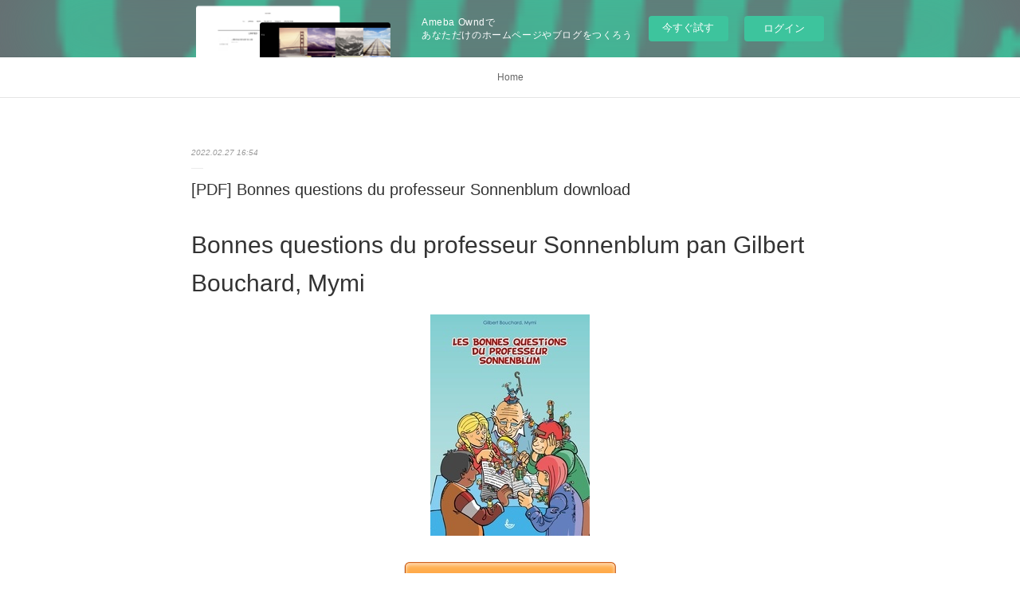

--- FILE ---
content_type: text/html; charset=utf-8
request_url: https://rygufytuguxy.amebaownd.com/posts/32586735/
body_size: 10076
content:
<!doctype html>

            <html lang="ja" data-reactroot=""><head><meta charSet="UTF-8"/><meta http-equiv="X-UA-Compatible" content="IE=edge"/><meta name="viewport" content="width=device-width,user-scalable=no,initial-scale=1.0,minimum-scale=1.0,maximum-scale=1.0"/><title data-react-helmet="true">[PDF] Bonnes questions du professeur Sonnenblum download | rygufytuguxy&#x27;s Ownd</title><link data-react-helmet="true" rel="canonical" href="https://rygufytuguxy.amebaownd.com/posts/32586735/"/><meta name="description" content="Bonnes questions du professeur Sonnenblum pan Gilbert Bouchard, Mymi





                





Cara"/><meta property="fb:app_id" content="522776621188656"/><meta property="og:url" content="https://rygufytuguxy.amebaownd.com/posts/32586735"/><meta property="og:type" content="article"/><meta property="og:title" content="[PDF] Bonnes questions du professeur Sonnenblum download"/><meta property="og:description" content="Bonnes questions du professeur Sonnenblum pan Gilbert Bouchard, Mymi





                





Cara"/><meta property="og:image" content="https://static.amebaowndme.com/madrid-static/gallery/164.jpg"/><meta property="og:site_name" content="rygufytuguxy&#x27;s Ownd"/><meta property="og:locale" content="ja_JP"/><meta name="twitter:card" content="summary"/><meta name="twitter:site" content="@amebaownd"/><meta name="twitter:title" content="[PDF] Bonnes questions du professeur Sonnenblum download | rygufytuguxy&#x27;s Ownd"/><meta name="twitter:description" content="Bonnes questions du professeur Sonnenblum pan Gilbert Bouchard, Mymi





                





Cara"/><meta name="twitter:image" content="https://static.amebaowndme.com/madrid-static/gallery/164.jpg"/><meta name="twitter:app:id:iphone" content="911640835"/><meta name="twitter:app:url:iphone" content="amebaownd://public/sites/1593704/posts/32586735"/><meta name="twitter:app:id:googleplay" content="jp.co.cyberagent.madrid"/><meta name="twitter:app:url:googleplay" content="amebaownd://public/sites/1593704/posts/32586735"/><meta name="twitter:app:country" content="US"/><link rel="amphtml" href="https://amp.amebaownd.com/posts/32586735"/><link rel="alternate" type="application/rss+xml" title="rygufytuguxy&#x27;s Ownd" href="https://rygufytuguxy.amebaownd.com/rss.xml"/><link rel="alternate" type="application/atom+xml" title="rygufytuguxy&#x27;s Ownd" href="https://rygufytuguxy.amebaownd.com/atom.xml"/><link rel="sitemap" type="application/xml" title="Sitemap" href="/sitemap.xml"/><link href="https://static.amebaowndme.com/madrid-frontend/css/user.min-a66be375c.css" rel="stylesheet" type="text/css"/><link href="https://static.amebaowndme.com/madrid-frontend/css/malia/index.min-a66be375c.css" rel="stylesheet" type="text/css"/><link rel="icon" href="https://static.amebaowndme.com/madrid-frontend/images/app/common/favicon.ico"/><style id="site-colors" charSet="UTF-8">
.u-nav-clr {
  color: #666666;
}
.u-nav-clr:hover,
.u-nav-clr--active {
  color: #b2b2b2;
}
.u-nav-bdr-clr {
  border-color: #666666;
}
.u-nav-bdr-clr:hover,
.u-nav-bdr-clr--active {
  border-color: #b2b2b2;
}
.u-nav-bg-clr {
  background-color: #ffffff;
}
.u-nav-bg-bdr-clr {
  border-color: #ffffff;
}
.u-site-clr {
  color: #333333;
}
.u-base-bg-clr {
  background-color: #ffffff;
}
.u-btn-clr {
  color: #999999;
}
.u-btn-clr:hover,
.u-btn-clr--active {
  color: #cccccc;
}
.u-btn-clr--disabled,
.u-btn-clr:disabled {
  color: #eaeaea;
}
.u-btn-bdr-clr {
  border-color: #c2c2c2;
}
.u-btn-bdr-clr:hover,
.u-btn-bdr-clr--active {
  border-color: #e0e0e0;
}
.u-btn-bdr-clr--disabled,
.u-btn-bdr-clr:disabled {
  border-color: #f2f2f2;
}
.u-btn-bg-clr {
  background-color: #c2c2c2;
}
.u-btn-bg-clr:hover,
.u-btn-bg-clr--active {
  background-color: #e0e0e0;
}
.u-btn-bg-clr--disabled,
.u-btn-bg-clr:disabled {
  background-color: #f2f2f2;
}
.u-txt-clr {
  color: #333333;
}
.u-txt-clr--lv1 {
  color: #707070;
}
.u-txt-clr--lv2 {
  color: #999999;
}
.u-txt-clr--lv3 {
  color: #d6d6d6;
}
.u-txt-bg-clr {
  background-color: #eaeaea;
}
.u-lnk-clr {
  color: #16a3a1;
}
.u-lnk-clr:visited {
  color: #8ad1d0;
}
.u-lnk-clr:hover {
  color: #b9e3e2;
}
.u-ttl-blk-clr {
  color: #333333;
}
.u-ttl-blk-bdr-clr {
  border-color: #333333;
}
.u-ttl-blk-bdr-clr--lv1 {
  border-color: #d6d6d6;
}
.u-bdr-clr {
  border-color: #ebebeb;
}
.u-acnt-bdr-clr {
  border-color: #ffffff;
}
.u-acnt-bg-clr {
  background-color: #ffffff;
};</style><style id="user-css" charSet="UTF-8">;</style><style media="screen and (max-width: 800px)" id="user-sp-css" charSet="UTF-8">;</style><script>
              (function(i,s,o,g,r,a,m){i['GoogleAnalyticsObject']=r;i[r]=i[r]||function(){
              (i[r].q=i[r].q||[]).push(arguments)},i[r].l=1*new Date();a=s.createElement(o),
              m=s.getElementsByTagName(o)[0];a.async=1;a.src=g;m.parentNode.insertBefore(a,m)
              })(window,document,'script','//www.google-analytics.com/analytics.js','ga');
            </script></head><body id="mdrd-a66be375c" class="u-txt-clr u-base-bg-clr theme-malia plan-basic  "><noscript><iframe src="//www.googletagmanager.com/ns.html?id=GTM-PXK9MM" height="0" width="0" style="display:none;visibility:hidden"></iframe></noscript><script>
            (function(w,d,s,l,i){w[l]=w[l]||[];w[l].push({'gtm.start':
            new Date().getTime(),event:'gtm.js'});var f=d.getElementsByTagName(s)[0],
            j=d.createElement(s),dl=l!='dataLayer'?'&l='+l:'';j.async=true;j.src=
            '//www.googletagmanager.com/gtm.js?id='+i+dl;f.parentNode.insertBefore(j,f);
            })(window,document, 'script', 'dataLayer', 'GTM-PXK9MM');
            </script><div id="content"><div class="page" data-reactroot=""><div class="page__outer"><div class="page__inner u-base-bg-clr"><aside style="opacity:1 !important;visibility:visible !important;text-indent:0 !important;transform:none !important;display:block !important;position:static !important;padding:0 !important;overflow:visible !important;margin:0 !important"><div class="owndbarHeader  " style="opacity:1 !important;visibility:visible !important;text-indent:0 !important;transform:none !important;display:block !important;position:static !important;padding:0 !important;overflow:visible !important;margin:0 !important"></div></aside><div role="navigation" class="common-header__outer u-nav-bg-clr"><input type="checkbox" id="header-switch" class="common-header__switch"/><div class="common-header"><div class="common-header__inner js-nav-overflow-criterion"><ul class="common-header__nav common-header-nav"><li class="common-header-nav__item js-nav-item "><a target="" class="u-nav-clr" href="/">Home</a></li></ul></div><label class="common-header__more u-nav-bdr-clr" for="header-switch"><span class="u-nav-bdr-clr"><span class="u-nav-bdr-clr"><span class="u-nav-bdr-clr"></span></span></span></label></div></div><div><div role="main" class="page__main-outer u-base-bg-clr"><div class="page__main page__main--blog-detail"><div class="section"><div class="page__main--blog-detail"><div class="blog-article-outer"><article class="blog-article"><div class="blog-article__inner"><div class="blog-article__header"><time class="blog-article__date u-txt-clr u-txt-clr--lv2 u-bdr-clr" dateTime="2022-02-27T16:54:54Z">2022.02.27 16:54</time></div><div class="blog-article__content"><div class="blog-article__title blog-title"><h1 class="blog-title__text u-txt-clr">[PDF] Bonnes questions du professeur Sonnenblum download</h1></div><div class="blog-article__body blog-body"><div class="blog-body__item"><div><div class="blog-body__text u-txt-clr u-clr-area" data-block-type="text"><h2>Bonnes questions du professeur Sonnenblum pan Gilbert Bouchard, Mymi</h2>
<p align="center"><img alt="Google book downloader pour Android Bonnes questions du professeur Sonnenblum" width="200" src="https://products-images.di-static.com/image/gilbert-bouchard-bonnes-questions-du-professeur-sonnenblum/9782850318726-200x303-1.jpg"><br><br>
<a class="u-lnk-clr" target="_blank" href="http://ebooksharez.info/download.php?group=livres&amp;from=amebaownd.com&amp;id=71237&amp;lnk=MjAyMi0wMi0yNw--"><img src="https://i.imgur.com/c1CEm6x.png" alt="Télécharger Bonnes questions du professeur Sonnenblum PDF"></a>
</p>


                


<p><br></p>

<p>
<b>Caractéristiques</b>
</p><ul>
    <li>Bonnes questions du professeur Sonnenblum</li>
    <li>Gilbert Bouchard, Mymi</li>
        <li>Nb. de pages: 61</li>
        <li>Format: Pdf, ePub, MOBI, FB2</li>
        <li>ISBN: 9782850318726</li>
            <li>Editeur: Ligue pour la Lecture Bible</li>
            <li>Date de parution: 2020</li>
    
</ul>


<p><b><a class="u-lnk-clr" target="_blank" href="http://ebooksharez.info/download.php?group=livres&amp;from=amebaownd.com&amp;id=71237&amp;lnk=MjAyMi0wMi0yNw--" style="color: blue;">Télécharger eBook gratuit</a></b></p>

<p><br></p>
<p><br></p>



<h3>Google book downloader pour Android Bonnes questions du professeur Sonnenblum</h3>
<p>
</p><h4>Overview</h4>
<p>29 Articles illustrés en double pages de la rubrique "Bonne question" traitant chacun d'un thème différent du fil rouge, tiré du journal Tournesol.</p>

<p>
ePub recommandé:
Descargar JUGADORES DE BILLAR DESCONOCIDO Gratis - EPUB, PDF y MOBI <a class="u-lnk-clr" href="https://amysemingyghiwh.comunidades.net/descargar-jugadores-de-billar-desconocido-gratis">read book</a>,
{epub descargar} LO POCO QUE SE DE GLAFCOS ZRASAKIS <a class="u-lnk-clr" href="https://amysemingyghiwh.comunidades.net/epub-descargar-lo-poco-que-se-de-glafcos">download link</a>,
Read online: Cardiofréquencemétrie pratique en milieu de travail  - Une approche objective de la pénibilité professionnelle <a class="u-lnk-clr" href="https://fikongazijos.theblog.me/posts/32586654">download link</a>,
</p>
</div></div></div></div></div><div class="blog-article__footer"><div class="reblog-btn-outer"><div class="reblog-btn-body"><button class="reblog-btn"><span class="reblog-btn__inner"><span class="icon icon--reblog2"></span></span></button></div></div></div></div><div class="complementary-outer complementary-outer--slot2"><div class="complementary complementary--shareButton "><div class="block-type--shareButton"><div class="share share--filled share--filled-4"><button class="share__btn--facebook share__btn share__btn--filled"><span aria-hidden="true" class="icon--facebook icon"></span></button><button class="share__btn--twitter share__btn share__btn--filled"><span aria-hidden="true" class="icon--twitter icon"></span></button><button class="share__btn--nanagogo share__btn share__btn--filled"><span aria-hidden="true" class="icon--nanagogo icon"></span></button></div></div></div><div class="complementary complementary--siteFollow "><div class="block-type--siteFollow"><div class="site-follow u-bdr-clr"><div class="site-follow__img"><div><img alt=""/></div></div><div class="site-follow__body"><p class="site-follow__title u-txt-clr"><span class="site-follow__title-inner ">rygufytuguxy&#x27;s Ownd</span></p><div class="site-follow__btn-outer"><button class="site-follow__btn site-follow__btn--yet"><div class="site-follow__btn-text"><span aria-hidden="true" class="site-follow__icon icon icon--plus"></span>フォロー</div></button></div></div></div></div></div><div class="complementary complementary--relatedPosts "><div class="block-type--relatedPosts"></div></div><div class="complementary complementary--postPrevNext "><div class="block-type--postPrevNext"><div class="pager pager--type1"><ul class="pager__list"><li class="pager__item pager__item--prev "><a class="pager__item-inner u-bdr-clr" href="/posts/32699855"><time class="pager__date u-txt-clr" dateTime="2022-03-07T15:48:50Z">2022.03.07 15:48</time><div><span class="pager__description u-txt-clr">[Kindle] White Too Long: The Legacy of White Supremacy in American Christianity download</span></div><span aria-hidden="true" class="pager__icon icon icon--disclosure-l4  u-txt-clr"></span></a></li><li class="pager__item pager__item--next "><a class="pager__item-inner u-bdr-clr" href="/posts/32586729"><time class="pager__date u-txt-clr" dateTime="2022-02-27T16:54:03Z">2022.02.27 16:54</time><div><span class="pager__description u-txt-clr">Read online: Trolls de Troy Tome 15 : Boules de poils</span></div><span aria-hidden="true" class="pager__icon icon icon--disclosure-r4  u-txt-clr"></span></a></li></ul></div></div></div></div><div class="blog-article__comment"><div class="comment-list js-comment-list"><div><p class="comment-count u-txt-clr u-txt-clr--lv2"><span>0</span>コメント</p><ul><li class="comment-list__item comment-item js-comment-form"><div class="comment-item__body"><form class="comment-item__form u-bdr-clr "><div class="comment-item__form-head"><textarea type="text" id="post-comment" maxLength="1100" placeholder="コメントする..." class="comment-item__input"></textarea></div><div class="comment-item__form-foot"><p class="comment-item__count-outer"><span class="comment-item__count ">1000</span> / 1000</p><button type="submit" disabled="" class="comment-item__submit">投稿</button></div></form></div></li></ul></div></div></div><div class="pswp" tabindex="-1" role="dialog" aria-hidden="true"><div class="pswp__bg"></div><div class="pswp__scroll-wrap"><div class="pswp__container"><div class="pswp__item"></div><div class="pswp__item"></div><div class="pswp__item"></div></div><div class="pswp__ui pswp__ui--hidden"><div class="pswp__top-bar"><div class="pswp__counter"></div><button class="pswp__button pswp__button--close" title="Close (Esc)"></button><button class="pswp__button pswp__button--share" title="Share"></button><button class="pswp__button pswp__button--fs" title="Toggle fullscreen"></button><button class="pswp__button pswp__button--zoom" title="Zoom in/out"></button><div class="pswp__preloader"><div class="pswp__preloader__icn"><div class="pswp__preloader__cut"><div class="pswp__preloader__donut"></div></div></div></div></div><div class="pswp__share-modal pswp__share-modal--hidden pswp__single-tap"><div class="pswp__share-tooltip"></div></div><div class="pswp__button pswp__button--close pswp__close"><span class="pswp__close__item pswp__close"></span><span class="pswp__close__item pswp__close"></span></div><div class="pswp__bottom-bar"><button class="pswp__button pswp__button--arrow--left js-lightbox-arrow" title="Previous (arrow left)"></button><button class="pswp__button pswp__button--arrow--right js-lightbox-arrow" title="Next (arrow right)"></button></div><div class=""><div class="pswp__caption"><div class="pswp__caption"></div><div class="pswp__caption__link"><a class="js-link"></a></div></div></div></div></div></div></article></div></div></div></div></div></div><aside style="opacity:1 !important;visibility:visible !important;text-indent:0 !important;transform:none !important;display:block !important;position:static !important;padding:0 !important;overflow:visible !important;margin:0 !important"><div class="owndbar" style="opacity:1 !important;visibility:visible !important;text-indent:0 !important;transform:none !important;display:block !important;position:static !important;padding:0 !important;overflow:visible !important;margin:0 !important"></div></aside><footer role="contentinfo" class="page__footer footer" style="opacity:1 !important;visibility:visible !important;text-indent:0 !important;overflow:visible !important;position:static !important"><div class="footer__inner u-bdr-clr " style="opacity:1 !important;visibility:visible !important;text-indent:0 !important;overflow:visible !important;display:block !important;transform:none !important"><div class="footer__item u-bdr-clr" style="opacity:1 !important;visibility:visible !important;text-indent:0 !important;overflow:visible !important;display:block !important;transform:none !important"><p class="footer__copyright u-font"><small class="u-txt-clr u-txt-clr--lv2 u-font" style="color:rgba(51,51,51, 0.5) !important">Copyright © <!-- -->2026<!-- --> <!-- -->rygufytuguxy&#x27;s Ownd<!-- -->.</small></p><div class="powered-by"><a href="https://www.amebaownd.com" class="powered-by__link"><span class="powered-by__text">Powered by</span><span class="powered-by__logo">AmebaOwnd</span><span class="powered-by__text">無料でホームページをつくろう</span></a></div></div></div></footer></div></div><div class="toast"></div></div></div><img src="//sy.ameblo.jp/sync/?org=sy.amebaownd.com" alt="" style="display:none" width="1" height="1"/><script charSet="UTF-8">window.mdrdEnv="prd";</script><script charSet="UTF-8">window.INITIAL_STATE={"authenticate":{"authCheckCompleted":false,"isAuthorized":false},"blogPostReblogs":{},"category":{},"currentSite":{"fetching":false,"status":null,"site":{}},"shopCategory":{},"categories":{},"notifications":{},"page":{},"paginationTitle":{},"postArchives":{},"postComments":{"32586735":{"data":[],"pagination":{"total":0,"offset":0,"limit":3,"cursors":{"after":"","before":""}},"fetching":false},"submitting":false,"postStatus":null},"postDetail":{"postDetail-blogPostId:32586735":{"fetching":false,"loaded":true,"meta":{"code":200},"data":{"id":"32586735","userId":"1806007","siteId":"1593704","status":"publish","title":"[PDF] Bonnes questions du professeur Sonnenblum download","contents":[{"type":"text","format":"html","value":"\u003Ch2\u003EBonnes questions du professeur Sonnenblum pan Gilbert Bouchard, Mymi\u003C\u002Fh2\u003E\n\u003Cp align=\"center\"\u003E\u003Cimg src=\"https:\u002F\u002Fproducts-images.di-static.com\u002Fimage\u002Fgilbert-bouchard-bonnes-questions-du-professeur-sonnenblum\u002F9782850318726-200x303-1.jpg\" width=\"200\" alt=\"Google book downloader pour Android Bonnes questions du professeur Sonnenblum\"\u003E\u003Cbr\u003E\u003Cbr\u003E\n\u003Ca href=\"http:\u002F\u002Febooksharez.info\u002Fdownload.php?group=livres&amp;from=amebaownd.com&amp;id=71237&amp;lnk=MjAyMi0wMi0yNw--\" target=\"_blank\" class=\"u-lnk-clr\"\u003E\u003Cimg alt=\"Télécharger Bonnes questions du professeur Sonnenblum PDF\" src=\"https:\u002F\u002Fi.imgur.com\u002Fc1CEm6x.png\"\u003E\u003C\u002Fa\u003E\n\u003C\u002Fp\u003E\n\n\n                \n\n\n\u003Cp\u003E\u003Cbr\u003E\u003C\u002Fp\u003E\n\n\u003Cp\u003E\n\u003Cb\u003ECaractéristiques\u003C\u002Fb\u003E\n\u003C\u002Fp\u003E\u003Cul\u003E\n    \u003Cli\u003EBonnes questions du professeur Sonnenblum\u003C\u002Fli\u003E\n    \u003Cli\u003EGilbert Bouchard, Mymi\u003C\u002Fli\u003E\n        \u003Cli\u003ENb. de pages: 61\u003C\u002Fli\u003E\n        \u003Cli\u003EFormat: Pdf, ePub, MOBI, FB2\u003C\u002Fli\u003E\n        \u003Cli\u003EISBN: 9782850318726\u003C\u002Fli\u003E\n            \u003Cli\u003EEditeur: Ligue pour la Lecture Bible\u003C\u002Fli\u003E\n            \u003Cli\u003EDate de parution: 2020\u003C\u002Fli\u003E\n    \n\u003C\u002Ful\u003E\n\n\n\u003Cp\u003E\u003Cb\u003E\u003Ca style=\"color: blue;\" href=\"http:\u002F\u002Febooksharez.info\u002Fdownload.php?group=livres&amp;from=amebaownd.com&amp;id=71237&amp;lnk=MjAyMi0wMi0yNw--\" target=\"_blank\" class=\"u-lnk-clr\"\u003ETélécharger eBook gratuit\u003C\u002Fa\u003E\u003C\u002Fb\u003E\u003C\u002Fp\u003E\n\n\u003Cp\u003E\u003Cbr\u003E\u003C\u002Fp\u003E\n\u003Cp\u003E\u003Cbr\u003E\u003C\u002Fp\u003E\n\n\n\n\u003Ch3\u003EGoogle book downloader pour Android Bonnes questions du professeur Sonnenblum\u003C\u002Fh3\u003E\n\u003Cp\u003E\n\u003C\u002Fp\u003E\u003Ch4\u003EOverview\u003C\u002Fh4\u003E\n\u003Cp\u003E29 Articles illustrés en double pages de la rubrique \"Bonne question\" traitant chacun d'un thème différent du fil rouge, tiré du journal Tournesol.\u003C\u002Fp\u003E\n\n\u003Cp\u003E\nePub recommandé:\nDescargar JUGADORES DE BILLAR DESCONOCIDO Gratis - EPUB, PDF y MOBI \u003Ca href=\"https:\u002F\u002Famysemingyghiwh.comunidades.net\u002Fdescargar-jugadores-de-billar-desconocido-gratis\" class=\"u-lnk-clr\"\u003Eread book\u003C\u002Fa\u003E,\n{epub descargar} LO POCO QUE SE DE GLAFCOS ZRASAKIS \u003Ca href=\"https:\u002F\u002Famysemingyghiwh.comunidades.net\u002Fepub-descargar-lo-poco-que-se-de-glafcos\" class=\"u-lnk-clr\"\u003Edownload link\u003C\u002Fa\u003E,\nRead online: Cardiofréquencemétrie pratique en milieu de travail  - Une approche objective de la pénibilité professionnelle \u003Ca href=\"https:\u002F\u002Ffikongazijos.theblog.me\u002Fposts\u002F32586654\" class=\"u-lnk-clr\"\u003Edownload link\u003C\u002Fa\u003E,\n\u003C\u002Fp\u003E\n"}],"urlPath":"","publishedUrl":"https:\u002F\u002Frygufytuguxy.amebaownd.com\u002Fposts\u002F32586735","ogpDescription":"","ogpImageUrl":"","contentFiltered":"","viewCount":0,"commentCount":0,"reblogCount":0,"prevBlogPost":{"id":"32699855","title":"[Kindle] White Too Long: The Legacy of White Supremacy in American Christianity download","summary":"\n    White Too Long: The Legacy of White Supremacy in American Christianity. Robert P. Jones\n    \n    \n    White-Too-Long-The.pdf\n        ISBN: 9781982122874 | 336 pages | 9 Mb\n\n\n    \n\n\n\n\n\n\n\n\n\n    White Too Long: The Legacy of White Supremacy in American Christianity\n    Robert P. Jones\n    Page: 336\n    Format:  pdf, ePub, fb2, mobi\n        ISBN: 9781982122874\n            Publisher: Simon & Schuster\n    \n\nDownload White Too Long: The Legacy of White Supremacy in American Christianity\n\n\n\n\nEbook for cell phones free download White Too Long: The Legacy of White Supremacy in American Christianity CHM DJVU RTF by Robert P. Jones\n\n     The Legacy of White Supremacy in American Christianity But white Christians—from evangelicals in the South to mainline Protestants in the Midwest and Catholics in the Northeast—have not just been \n How Far Will White Christians Go to Maintain Power? An Jul 20, 2021 — Robert P. Jones is CEO and founder of the Public Religion Research Institute (PRRI) and the author of two books, including last year's \n The Legacy of White Supremacy in American Christianity Jul 28, 2020 — Drawing on history, public opinion surveys, and personal experience, Robert P. Jones delivers a provocative examination of the unholy \n The Legacy of White Supremacy in American Christianity Jul 28, 2020 — Drawing on history, public opinion surveys, and personal experience, Robert P. Jones delivers a provocative examination of the unholy \n White Too Long: Robert P. Jones Discusses White Supremacy Sep 25, 2020 — At a time when secular institutions are attempting to reconcile with a history of racial inequality, revisit a conversation that seeks to \n Amazon.com: Customer reviews: White Too Long Find helpful customer reviews and review ratings for White Too Long: The Legacy of White Supremacy in American Christianity at Amazon.com.\n White Too Long: The Legacy of White Supremacy in American Here's what Robert Jones has to say: Christianity in America has been and remains the single most important source of racial prejudice and active bias against \n The Legacy of White Supremacy in American Christianity Jul 28, 2020 — Drawing on history, public opinion surveys, and personal experience, Robert P. Jones delivers a provocative examination of the unholy \n White Too Long | Book by Robert P. Jones - Simon & Schuster As the nation grapples with demographic changes and the legacy of racism in America, Christianity's role as a cornerstone of white supremacy has been \n White Too Long: The Legacy of White  - Barnes & Noble With his family's 1815 Bible in one hand and contemporary public opinion surveys by Public Religion Research Institute (PRRI) in the other, Robert P. Jones \n The Legacy of White Supremacy in American Christianity Jul 13, 2021 — Watermark Books & Cafe is an independent bookstore located in Wichita, Kansas. Browse our wide variety of books, gifts or upcoming events.\n the legacy of white supremacy in American Christianity As the nation grapples with demographic changes and the legacy of racism in America, Christianity's role as a cornerstone of white supremacy has been \n White Too Long: The Legacy of White Supremacy in American Drawing on history, public opinion surveys, and personal experience, Robert P. Jones delivers a provocative examination of the unholy relationship between \n\n        \n\n\n\n    Download more ebooks:\n        DOWNLOADS Hope on the Range\n        Download PDF The New York Times Monday Through Friday Easy to Tough Crossword Puzzles Volume 6: 50 Puzzles from the Pages of The New York Times\n        Read online: L'allemand B2 Pack téléchargement  - Avec 1 livre, 1 livret et 1 téléchargement audio\n        [PDF\u002FKindle] Wake, Siren: Ovid Resung by Nina MacLaughlin\n        SOY UNA PORNOGRAFA SASKIA VOGEL ePub gratis\n    \n","imageUrl":"","publishedAt":"2022-03-07T15:48:50Z"},"nextBlogPost":{"id":"32586729","title":"Read online: Trolls de Troy Tome 15 : Boules de poils","summary":"Trolls de Troy Tome 15 : Boules de poils pan Christophe Arleston\n\n\n\n\n\n                \n\n\n\n\n\nCaractéristiques\n\n    Trolls de Troy Tome 15 : Boules de poils\n    Christophe Arleston\n        Nb. de pages: 48\n        Format: Pdf, ePub, MOBI, FB2\n        ISBN: 9782302026636\n            Editeur: Soleil\n        \n\n\n\nTélécharger eBook gratuit\n\n\n\n\n\n\nLivres téléchargeables gratuitement en ligne Trolls de Troy Tome 15 : Boules de poils\n\nOverview\nUNE NOUVELLE AVENTURE EN DEUX TOMES DU BEST-SELLER LE PLUS FÉROCE DE LA BD !Les trolls sont sans nul doute les créatures les plus dangereuses de Troy. Mais que deviendraient ces terribles prédateurs s'ils étaient réduits, par magie, à une taille d'insecte ?! Comment rester au sommet de la chaîne alimentaire quand même les schroumpfs, ces animaux inoffensifs, peuvent détruire votre village ?Teträm, Waha et leurs amis vont devoir retrouver l'humain qui leur a joué ce tour. Mais ne vous y fiez pas, un troll reste un troll même réduit à 15 cm de haut !\n\n\nLes clients ont également aimé:\n[PDF\u002FKindle] Les 100 mots de l'éloquence by Eric Cobast here,\n{epub descargar} LO POCO QUE SE DE GLAFCOS ZRASAKIS download pdf,\n[Pdf\u002FePub] Chasing Failure: How Falling Short Sets You Up for Success by Ryan Leak download ebook pdf,\nDescargar ebook EL SECRETO DE XEIN (GUARDIANES DE LA CIUDADELA 2) | Descarga Libros Gratis (PDF - EPUB) site,\n[PDF] Ghost Fire download here,\n\n","imageUrl":"","publishedAt":"2022-02-27T16:54:03Z"},"rebloggedPost":false,"blogCategories":[],"user":{"id":"1806007","nickname":"rygufytuguxy","description":"","official":false,"photoUrl":"https:\u002F\u002Fprofile-api.ameba.jp\u002Fv2\u002Fas\u002Fj443c9d3ab81a236a6993eceffe29cc4f90bde43\u002FprofileImage?cat=300","followingCount":1,"createdAt":"2022-01-27T15:12:04Z","updatedAt":"2022-03-07T15:47:58Z"},"updateUser":{"id":"1806007","nickname":"rygufytuguxy","description":"","official":false,"photoUrl":"https:\u002F\u002Fprofile-api.ameba.jp\u002Fv2\u002Fas\u002Fj443c9d3ab81a236a6993eceffe29cc4f90bde43\u002FprofileImage?cat=300","followingCount":1,"createdAt":"2022-01-27T15:12:04Z","updatedAt":"2022-03-07T15:47:58Z"},"comments":{"pagination":{"total":0,"offset":0,"limit":3,"cursors":{"after":"","before":""}},"data":[]},"publishedAt":"2022-02-27T16:54:54Z","createdAt":"2022-02-27T16:54:59Z","updatedAt":"2022-02-27T16:54:59Z","version":1}}},"postList":{},"shopList":{},"shopItemDetail":{},"pureAd":{},"keywordSearch":{},"proxyFrame":{"loaded":false},"relatedPostList":{},"route":{"route":{"path":"\u002Fposts\u002F:blog_post_id","component":function Connect(props, context) {
        _classCallCheck(this, Connect);

        var _this = _possibleConstructorReturn(this, _Component.call(this, props, context));

        _this.version = version;
        _this.store = props.store || context.store;

        (0, _invariant2["default"])(_this.store, 'Could not find "store" in either the context or ' + ('props of "' + connectDisplayName + '". ') + 'Either wrap the root component in a <Provider>, ' + ('or explicitly pass "store" as a prop to "' + connectDisplayName + '".'));

        var storeState = _this.store.getState();
        _this.state = { storeState: storeState };
        _this.clearCache();
        return _this;
      },"route":{"id":"0","type":"blog_post_detail","idForType":"0","title":"","urlPath":"\u002Fposts\u002F:blog_post_id","isHomePage":false}},"params":{"blog_post_id":"32586735"},"location":{"pathname":"\u002Fposts\u002F32586735","search":"","hash":"","action":"POP","key":"u1uzuz","query":{}}},"siteConfig":{"tagline":"","title":"rygufytuguxy's Ownd","copyright":"","iconUrl":"https:\u002F\u002Fstatic.amebaowndme.com\u002Fmadrid-static\u002Fplaceholder\u002Fsite-icons\u002Fr.png","logoUrl":"","coverImageUrl":"https:\u002F\u002Fstatic.amebaowndme.com\u002Fmadrid-static\u002Fgallery\u002F164.jpg","homePageId":"5755820","siteId":"1593704","siteCategoryIds":[],"themeId":"5","theme":"malia","shopId":"","openedShop":false,"shop":{"law":{"userType":"","corporateName":"","firstName":"","lastName":"","zipCode":"","prefecture":"","address":"","telNo":"","aboutContact":"","aboutPrice":"","aboutPay":"","aboutService":"","aboutReturn":""},"privacyPolicy":{"operator":"","contact":"","collectAndUse":"","restrictionToThirdParties":"","supervision":"","disclosure":"","cookie":""}},"user":{"id":"1806007","nickname":"rygufytuguxy","photoUrl":"","createdAt":"2022-01-27T15:12:04Z","updatedAt":"2022-03-07T15:47:58Z"},"commentApproval":"accept","plan":{"id":"1","name":"Free","ownd_header":false,"powered_by":false,"pure_ads":false},"verifiedType":"general","navigations":[{"title":"Home","urlPath":".\u002F","target":"_self","pageId":"5755820"}],"routings":[{"id":"0","type":"blog","idForType":"0","title":"","urlPath":"\u002Fposts\u002Fpage\u002F:page_num","isHomePage":false},{"id":"0","type":"blog_post_archive","idForType":"0","title":"","urlPath":"\u002Fposts\u002Farchives\u002F:yyyy\u002F:mm","isHomePage":false},{"id":"0","type":"blog_post_archive","idForType":"0","title":"","urlPath":"\u002Fposts\u002Farchives\u002F:yyyy\u002F:mm\u002Fpage\u002F:page_num","isHomePage":false},{"id":"0","type":"blog_post_category","idForType":"0","title":"","urlPath":"\u002Fposts\u002Fcategories\u002F:category_id","isHomePage":false},{"id":"0","type":"blog_post_category","idForType":"0","title":"","urlPath":"\u002Fposts\u002Fcategories\u002F:category_id\u002Fpage\u002F:page_num","isHomePage":false},{"id":"0","type":"author","idForType":"0","title":"","urlPath":"\u002Fauthors\u002F:user_id","isHomePage":false},{"id":"0","type":"author","idForType":"0","title":"","urlPath":"\u002Fauthors\u002F:user_id\u002Fpage\u002F:page_num","isHomePage":false},{"id":"0","type":"blog_post_category","idForType":"0","title":"","urlPath":"\u002Fposts\u002Fcategory\u002F:category_id","isHomePage":false},{"id":"0","type":"blog_post_category","idForType":"0","title":"","urlPath":"\u002Fposts\u002Fcategory\u002F:category_id\u002Fpage\u002F:page_num","isHomePage":false},{"id":"0","type":"blog_post_detail","idForType":"0","title":"","urlPath":"\u002Fposts\u002F:blog_post_id","isHomePage":false},{"id":"0","type":"keywordSearch","idForType":"0","title":"","urlPath":"\u002Fsearch\u002Fq\u002F:query","isHomePage":false},{"id":"0","type":"keywordSearch","idForType":"0","title":"","urlPath":"\u002Fsearch\u002Fq\u002F:query\u002Fpage\u002F:page_num","isHomePage":false},{"id":"5755820","type":"blog","idForType":"0","title":"Home","urlPath":"\u002Fpages\u002F5755820\u002F","isHomePage":true},{"id":"5755820","type":"blog","idForType":"0","title":"Home","urlPath":"\u002Fpages\u002F5755820\u002F:url_path","isHomePage":true},{"id":"5755820","type":"blog","idForType":"0","title":"Home","urlPath":"\u002F","isHomePage":true}],"siteColors":{"navigationBackground":"#ffffff","navigationText":"#666666","siteTitleText":"#333333","background":"#ffffff","buttonBackground":"#cccccc","buttonText":"#bbbbbb","text":"#333333","link":"#72b1b3","titleBlock":"#333333","border":"#ebebeb","accent":"#ffffff"},"wovnioAttribute":"","useAuthorBlock":false,"twitterHashtags":"","createdAt":"2022-01-27T15:13:03Z","seoTitle":"rygufytuguxy's Ownd","isPreview":false,"siteCategory":[],"previewPost":null,"previewShopItem":null,"hasAmebaIdConnection":false,"serverTime":"2026-01-14T15:51:15Z","complementaries":{"2":{"contents":{"layout":{"rows":[{"columns":[{"blocks":[{"type":"shareButton","design":"filled","providers":["facebook","twitter","nanagogo","line"]},{"type":"siteFollow","description":""},{"type":"relatedPosts","layoutType":"listl","showHeading":true,"heading":"関連記事","limit":3},{"type":"postPrevNext","showImage":true}]}]}]}},"created_at":"2022-01-27T15:13:03Z","updated_at":"2022-01-27T15:13:03Z"},"11":{"contents":{"layout":{"rows":[{"columns":[{"blocks":[{"type":"siteFollow","description":""},{"type":"post","mode":"summary","title":"記事一覧","buttonTitle":"","limit":5,"layoutType":"sidebarm","categoryIds":"","showTitle":true,"showButton":true,"sortType":"recent"},{"type":"postsCategory","heading":"カテゴリ","showHeading":true,"showCount":true,"design":"tagcloud"},{"type":"postsArchive","heading":"アーカイブ","showHeading":true,"design":"accordion"},{"type":"keywordSearch","heading":"","showHeading":false}]}]}]}},"created_at":"2022-01-27T15:13:03Z","updated_at":"2022-01-27T15:13:03Z"}},"siteColorsCss":"\n.u-nav-clr {\n  color: #666666;\n}\n.u-nav-clr:hover,\n.u-nav-clr--active {\n  color: #b2b2b2;\n}\n.u-nav-bdr-clr {\n  border-color: #666666;\n}\n.u-nav-bdr-clr:hover,\n.u-nav-bdr-clr--active {\n  border-color: #b2b2b2;\n}\n.u-nav-bg-clr {\n  background-color: #ffffff;\n}\n.u-nav-bg-bdr-clr {\n  border-color: #ffffff;\n}\n.u-site-clr {\n  color: #333333;\n}\n.u-base-bg-clr {\n  background-color: #ffffff;\n}\n.u-btn-clr {\n  color: #999999;\n}\n.u-btn-clr:hover,\n.u-btn-clr--active {\n  color: #cccccc;\n}\n.u-btn-clr--disabled,\n.u-btn-clr:disabled {\n  color: #eaeaea;\n}\n.u-btn-bdr-clr {\n  border-color: #c2c2c2;\n}\n.u-btn-bdr-clr:hover,\n.u-btn-bdr-clr--active {\n  border-color: #e0e0e0;\n}\n.u-btn-bdr-clr--disabled,\n.u-btn-bdr-clr:disabled {\n  border-color: #f2f2f2;\n}\n.u-btn-bg-clr {\n  background-color: #c2c2c2;\n}\n.u-btn-bg-clr:hover,\n.u-btn-bg-clr--active {\n  background-color: #e0e0e0;\n}\n.u-btn-bg-clr--disabled,\n.u-btn-bg-clr:disabled {\n  background-color: #f2f2f2;\n}\n.u-txt-clr {\n  color: #333333;\n}\n.u-txt-clr--lv1 {\n  color: #707070;\n}\n.u-txt-clr--lv2 {\n  color: #999999;\n}\n.u-txt-clr--lv3 {\n  color: #d6d6d6;\n}\n.u-txt-bg-clr {\n  background-color: #eaeaea;\n}\n.u-lnk-clr {\n  color: #16a3a1;\n}\n.u-lnk-clr:visited {\n  color: #8ad1d0;\n}\n.u-lnk-clr:hover {\n  color: #b9e3e2;\n}\n.u-ttl-blk-clr {\n  color: #333333;\n}\n.u-ttl-blk-bdr-clr {\n  border-color: #333333;\n}\n.u-ttl-blk-bdr-clr--lv1 {\n  border-color: #d6d6d6;\n}\n.u-bdr-clr {\n  border-color: #ebebeb;\n}\n.u-acnt-bdr-clr {\n  border-color: #ffffff;\n}\n.u-acnt-bg-clr {\n  background-color: #ffffff;\n}","siteFont":{"id":"9","name":"Lato"},"siteCss":"","siteSpCss":"","meta":{"Title":"[PDF] Bonnes questions du professeur Sonnenblum download | rygufytuguxy's Ownd","Description":"Bonnes questions du professeur Sonnenblum pan Gilbert Bouchard, Mymi\n\n\n\n\n\n                \n\n\n\n\n\nCara","Keywords":"","Noindex":false,"Nofollow":false,"CanonicalUrl":"https:\u002F\u002Frygufytuguxy.amebaownd.com\u002Fposts\u002F32586735","AmpHtml":"https:\u002F\u002Famp.amebaownd.com\u002Fposts\u002F32586735","DisabledFragment":false,"OgMeta":{"Type":"article","Title":"[PDF] Bonnes questions du professeur Sonnenblum download","Description":"Bonnes questions du professeur Sonnenblum pan Gilbert Bouchard, Mymi\n\n\n\n\n\n                \n\n\n\n\n\nCara","Image":"https:\u002F\u002Fstatic.amebaowndme.com\u002Fmadrid-static\u002Fgallery\u002F164.jpg","SiteName":"rygufytuguxy's Ownd","Locale":"ja_JP"},"DeepLinkMeta":{"Ios":{"Url":"amebaownd:\u002F\u002Fpublic\u002Fsites\u002F1593704\u002Fposts\u002F32586735","AppStoreId":"911640835","AppName":"Ameba Ownd"},"Android":{"Url":"amebaownd:\u002F\u002Fpublic\u002Fsites\u002F1593704\u002Fposts\u002F32586735","AppName":"Ameba Ownd","Package":"jp.co.cyberagent.madrid"},"WebUrl":"https:\u002F\u002Frygufytuguxy.amebaownd.com\u002Fposts\u002F32586735"},"TwitterCard":{"Type":"summary","Site":"@amebaownd","Creator":"","Title":"[PDF] Bonnes questions du professeur Sonnenblum download | rygufytuguxy's Ownd","Description":"Bonnes questions du professeur Sonnenblum pan Gilbert Bouchard, Mymi\n\n\n\n\n\n                \n\n\n\n\n\nCara","Image":"https:\u002F\u002Fstatic.amebaowndme.com\u002Fmadrid-static\u002Fgallery\u002F164.jpg"},"TwitterAppCard":{"CountryCode":"US","IPhoneAppId":"911640835","AndroidAppPackageName":"jp.co.cyberagent.madrid","CustomUrl":"amebaownd:\u002F\u002Fpublic\u002Fsites\u002F1593704\u002Fposts\u002F32586735"},"SiteName":"rygufytuguxy's Ownd","ImageUrl":"","FacebookAppId":"522776621188656","InstantArticleId":"","FaviconUrl":"","AppleTouchIconUrl":"","RssItems":[{"title":"rygufytuguxy's Ownd","url":"https:\u002F\u002Frygufytuguxy.amebaownd.com\u002Frss.xml"}],"AtomItems":[{"title":"rygufytuguxy's Ownd","url":"https:\u002F\u002Frygufytuguxy.amebaownd.com\u002Fatom.xml"}]},"googleConfig":{"TrackingCode":"","SiteVerificationCode":""},"lanceTrackingUrl":"\u002F\u002Fsy.ameblo.jp\u002Fsync\u002F?org=sy.amebaownd.com","FRM_ID_SIGNUP":"c.ownd-sites_r.ownd-sites_1593704","landingPageParams":{"domain":"rygufytuguxy.amebaownd.com","protocol":"https","urlPath":"\u002Fposts\u002F32586735"}},"siteFollow":{},"siteServiceTokens":{},"snsFeed":{},"toastMessages":{"messages":[]},"user":{"loaded":false,"me":{}},"userSites":{"fetching":null,"sites":[]},"userSiteCategories":{}};</script><script src="https://static.amebaowndme.com/madrid-metro/js/malia-c961039a0e890b88fbda.js" charSet="UTF-8"></script><style charSet="UTF-8">    @font-face {
      font-family: 'Lato';
      src: url('https://static.amebaowndme.com/madrid-frontend/fonts/userfont/Lato.woff2');
    }
    .u-font {
      font-family: "Lato", "ヒラギノ角ゴ ProN W3", "Hiragino Kaku Gothic ProN", sans-serif;
    }  </style></body></html>